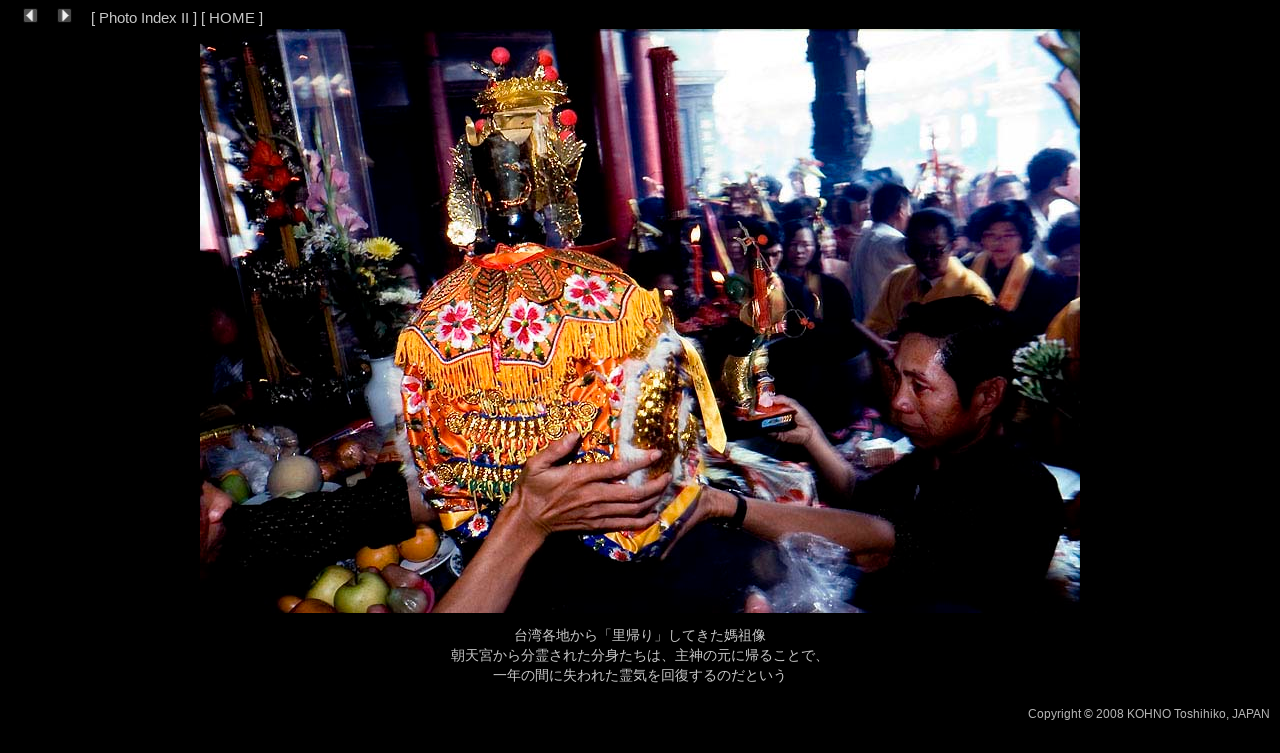

--- FILE ---
content_type: text/html
request_url: http://kohnotoshihiko.com/matsu/mtj012.htm
body_size: 2710
content:
<!DOCTYPE html PUBLIC "-//W3C//DTD HTML 4.01 Transitional//EN" "http://www.w3.org/TR/html4/loose.dtd">
<html lang="ja">
<head>
 <meta http-equiv="Content-Type" content="text/html; charset=shift_JIS">
 <meta http-equiv="Content-Style-Type" content="text/css">
 <meta name="keywords" content="台湾,写真,北港,朝天宮,媽祖,河野利彦">

    <title>M012 北港 朝天宮 媽祖生誕祭</title>
<!=================================================================
Edited:    23 APR. 2008
Created:   25 MAR. 2008
Server:    http://kohnotoshihiko.com/matsu/mtj012.htm
===================================================================>

<style type="text/css">

body {    margin: 0px;    padding: 0px;  background-color: #000000;}

html { scrollbar-base-color: #000000; scrollbar-track-color: #000000;
       scrollbar-face-color: #000000; scrollbar-shadow-color: #595959;
       scrollbar-arrow-color: #595959;  }

a { text-decoration: none; }
a:link {color: #c6c6c6;}
a:visited {color: #8c8c8c;}
a:hover {   color: #FFFFFF; background-color: #000000; font-weight: bold;   }
a:active {   color: #000000; background-color: #FFFFFF;  }
a img { border-width: 0px; }


div.main { padding-top: 0px; text-align: center;
           background-color: #000000;
           font-family: "Times New Roman","Times","MS UI ゴシック","Osaka";
           font-size: 100%; line-height: 1.4; }


div.text1{  font-size: 90%; color: #c9c9c9; padding: 0.8em; }
div.text2{  font-size: 15px; color: #c9c9c9; font-family: Verdana,sans-serif;
            padding-top: 5px; padding-left: 20px; }

div.footer{ clear: both; padding-right: 10px;
             padding-top: 10px; padding-bottom:15px;
             background-color: #000000; color: #b5b5b5;
             text-align: right; font-size: 12px;
             font-family: Verdana,sans-serif;     }

</style>
</head>


<body>
<table border=0 align=left>
<TD>
     <div class="text2">
<a href="mtj011.htm"><IMG SRC="arrow_pre.gif" Alt="[←]" WIDTH=15 HEIGHT=15 border=0></A>
<a href="mtj013.htm"><IMG SRC="arrow_next.gif" Alt="[→]" WIDTH=15 HEIGHT=15 border=0 HSpace=15></A>
[ <a href="../index03_ja.htm">Photo Index II</A> ] 
[ <a href="../index.htm">HOME</a> ]
     </div>
</table><BR Clear="all">

<div class="main">
<a href="mtj013.htm"><IMG SRC="image_l/matsu012x.jpg" Alt="[0000]" WIDTH=880 HEIGHT=584 border=0></a></TD>

<TD WIDTH=250 VALIGN=top>
<div class="text1">
台湾各地から「里帰り」してきた媽祖像<BR>
朝天宮から分霊された分身たちは、主神の元に帰ることで、<BR>
一年の間に失われた霊気を回復するのだという

     </div>
        <div class="footer">
Copyright &copy; 2008 KOHNO Toshihiko, JAPAN<BR>
This page's URL: http://kohnotoshihiko.com/matsu/mtj012.htm
	</div>

</div>
</body>
</html>

